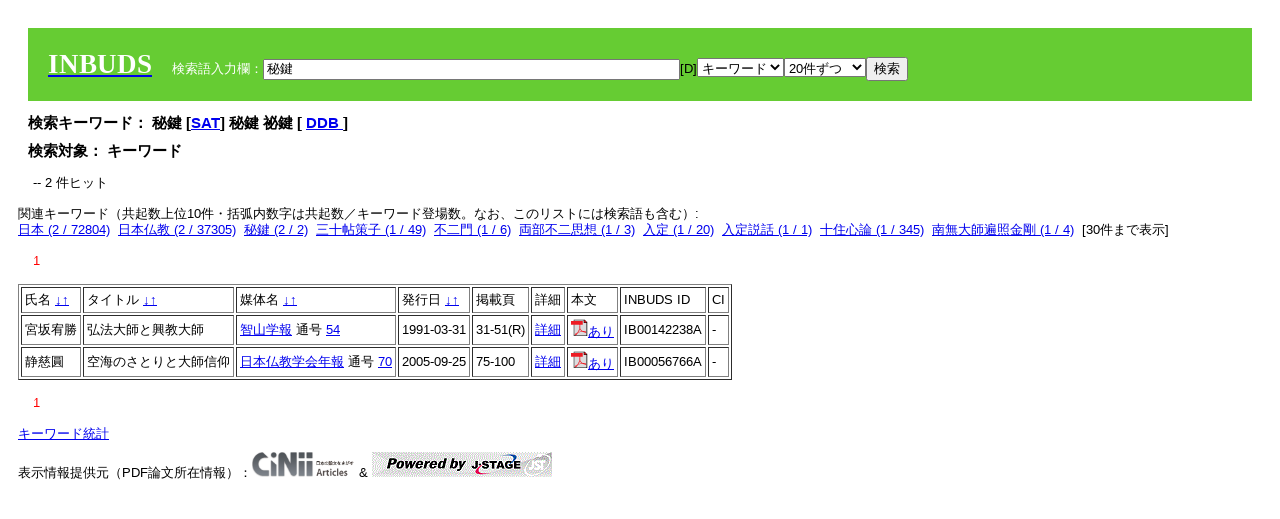

--- FILE ---
content_type: text/html; charset=UTF-8
request_url: https://tripitaka.l.u-tokyo.ac.jp/INBUDS/search.php?m=sch&od=&uekey=%E7%A7%98%E9%8D%B5&ekey1=keywordsstr&lim=20&
body_size: 5652
content:

<!DOCTYPE HTML PUBLIC "-//W3C//DTD HTML 4.01 Transitional//EN">
<html><head><title>INBUDS DB</title><style>
h2 {
margin:10px;
font-size:15px;
}
 body{padding:10px}
</style>
<meta name="referrer" content="no-referrer-when-downgrade"/>
<link type="text/css" rel="stylesheet" href="../SAT/yui/build/treeview/assets/skins/sam/treeview.css">
<link rel="stylesheet" type="text/css" href="../SAT/yui/build/fonts/fonts-min.css" />
<link rel="stylesheet" type="text/css" href="../SAT/yui/build/container/assets/skins/sam/container.css" />
<!-- Dependency source files -->
<script type="text/javascript" src="./jquery-ui-1.10.4/jquery-1.10.2.js"></script>
<script type="text/javascript" src="./jquery-ui-1.10.4/ui/jquery-ui.js"></script>
<script type="text/javascript" src="./jquery-ui-1.10.4/jquery.caretpos.js"></script>

<link rel="stylesheet" href="jquery-ui-1.10.4/themes/base/jquery-ui.css"/>
</head><body class="yui-skin-sam">
<script type="text/javascript">
$(document).ready(function(){
  $(".cpIBID").click(function(){
   $(".cpIBID").each(function(){
    $(this).css({'background-color':'white'});
   });
   var cptext = $(this).text();
   execCopy(cptext);
   console.log(cptext);
   $(this).css({'background-color':'yellow'});
  });

 $("#diacw").dialog({
   close: function(){
     },
       autoOpen: false,
       width: 330,
       height: 300,
       position: {my: "left top+15",
	 of: "#ekey"
	 }

 });
 $("span.dia").mouseover(function(){
     $(this).css({"cursor": "pointer","color":"red","font-weight":'bold'});
 });
 $("span.dia").mouseout(function(){
     $(this).css({"cursor": "default","color":"black",'font-weight':'normal'});
 });
 $(".showdia").click(function(ev){
     $("#diacw").dialog('open')
 });
 // $("body").delegate(":text, textarea",'click',function(){
 //     var aa = $(this).attr("name");//
 //     $("#objis").val(aa);
     //       alert(aa);
 // });
$("body").delegate(":text, textarea",'click',function(ev){
    // $(":text").click(function(){
    var aa = $(this).attr("name");//
    $("#objis").val(aa);
    if($("#diacw").dialog('isOpen') == true){
      $("#diacw").dialog({
        position: {my: "left top+15",
	  of: ev
        }
      });
    }
 });
 $("span.dia").click(function(){
      var diac = $(this).text();
      if( $("#objis").val() == ''){ alert("Select a textarea !!"); }
      else{
	var obji =  $("#objis").val();
	var uobji = obji.replace(/^u/, '');
	var jobji = '#'+uobji;
	var ttype = $(jobji).attr('type');// text or undef
	var target = document.getElementById(uobji);
	var poss = getAreaRange(target);
	var val = target.value;
	var range = val.slice(poss.start, poss.end);
	var pos2 = poss.start + 1;//textareaの場合に一つキャレットをずらす
	var beforeNode = val.slice(0, poss.start);
	var afterNode  = val.slice(poss.end);
	var insertNode;
	if (range || poss.start != poss.end) {
	  insertNode = diac;
	  target.value = beforeNode + insertNode + afterNode;
	  // if(ttype = 'text'){
	  $(jobji).caretPos(pos2);
	  // };
	}
	else if (poss.start == poss.end) {
	  insertNode = diac;
	  target.value = beforeNode + insertNode + afterNode;
	  $(jobji).caretPos(pos2);
	}
      }
   });
});

 function getAreaRange(objj) {
   var poss = new Object();
   if (isIE) {
     //       alert('aa');
     ///////a text in only textarea must be selected in variable "range";
     objj.focus();
     var range = document.selection.createRange();
     var clone = range.duplicate();
     clone.moveEnd("textedit");
     poss.start = objj.value.length - clone.text.length;
     poss.end   = poss.start + range.text.length;
   }
   else if(window.getSelection()) {
     poss.start = objj.selectionStart;
     poss.end   = objj.selectionEnd;
   }
   return poss;
   //alert(poss.start + "," + poss.end);
   var isIE = (navigator.appName.toLowerCase().indexOf('internet explorer')+1?1:0);
 }
function execCopy(string){
  var tmp = document.createElement("div");
  var pre = document.createElement('pre');
  pre.style.webkitUserSelect = 'auto';
  pre.style.userSelect = 'auto';
  tmp.appendChild(pre).textContent = string;
  var s = tmp.style;
  s.position = 'fixed';
  s.right = '200%';
  document.body.appendChild(tmp);
  document.getSelection().selectAllChildren(tmp);
  var result = document.execCommand("copy");
  document.body.removeChild(tmp);
  return result;
}


</script>
<input type="hidden" name="objis" id="objis" value="ekey">
<form action="/INBUDS/search.php"><div style="margin:10px;padding:20px;background-color:#66CC33"><a href="http://www.inbuds.net/"><span style="color:white;font-weight:bolder;font-size:20pt;font-family:serif">INBUDS</span></a><input type="hidden" name="m" value="sch"><input type="hidden" name="a" value="">&nbsp;&nbsp;&nbsp;&nbsp;<span style="color:white"> 検索語入力欄：</span><input type="text" name="uekey" size="50" id="ekey" value="秘鍵"><span class="showdia" style="cursor:pointer">[D]</span><div id="diacw" title="入力したい文字をクリックしてください"><div id="diacwc"><span class="dia" value="ā">ā</span>&nbsp;&nbsp; <span class="dia" value="ī">ī</span>&nbsp;&nbsp; <span class="dia" value="ū">ū</span>&nbsp;&nbsp; <span class="dia" value="ṛ">ṛ</span>&nbsp;&nbsp; <span class="dia" value="ḷ">ḷ</span>&nbsp;&nbsp; <span class="dia" value="ṅ">ṅ</span>&nbsp;&nbsp; <span class="dia" value="ṭ">ṭ</span>&nbsp;&nbsp; <span class="dia" value="ḍ">ḍ</span>&nbsp;&nbsp; <span class="dia" value="ṇ">ṇ</span>&nbsp;&nbsp; <span class="dia" value="ñ">ñ</span>&nbsp;&nbsp; <span class="dia" value="ś">ś</span>&nbsp;&nbsp; <span class="dia" value="ṣ">ṣ</span>&nbsp;&nbsp; <span class="dia" value="ḥ">ḥ</span>&nbsp;&nbsp; <span class="dia" value="ṃ">ṃ</span>&nbsp;&nbsp; <span class="dia" value=""></span>&nbsp;&nbsp; <span class="dia" value=""></span>&nbsp;&nbsp; <span class="dia" value=""></span>&nbsp;&nbsp; <span class="dia" value=""></span>&nbsp;&nbsp; <span class="dia" value=""></span>&nbsp;&nbsp; <span class="dia" value=""></span>&nbsp;&nbsp; <span class="dia" value=""></span>&nbsp;&nbsp; <span class="dia" value=""></span>&nbsp;&nbsp; <span class="dia" value=""></span>&nbsp;&nbsp; <span class="dia" value=""></span>&nbsp;&nbsp; <hr/><span class="dia" value="ā">ā</span>&nbsp;&nbsp; <span class="dia" value="Ā">Ā</span>&nbsp;&nbsp; <span class="dia" value="á">á</span>&nbsp;&nbsp; <span class="dia" value="Á">Á</span>&nbsp;&nbsp; <span class="dia" value="à">à</span>&nbsp;&nbsp; <span class="dia" value="À">À</span>&nbsp;&nbsp; <span class="dia" value="ă">ă</span>&nbsp;&nbsp; <span class="dia" value="Ă">Ă</span>&nbsp;&nbsp; <span class="dia" value="ǎ">ǎ</span>&nbsp;&nbsp; <span class="dia" value="Ǎ">Ǎ</span>&nbsp;&nbsp; <span class="dia" value="â">â</span>&nbsp;&nbsp; <span class="dia" value="Â">Â</span>&nbsp;&nbsp; <span class="dia" value="ä">ä</span>&nbsp;&nbsp; <span class="dia" value="Ä">Ä</span>&nbsp;&nbsp; <span class="dia" value="ā̆">ā̆</span>&nbsp;&nbsp; <span class="dia" value="Ā̆">Ā̆</span>&nbsp;&nbsp; <span class="dia" value="æ">æ</span>&nbsp;&nbsp; <span class="dia" value="Æ">Æ</span>&nbsp;&nbsp; <span class="dia" value="ç">ç</span>&nbsp;&nbsp; <span class="dia" value="Ç">Ç</span>&nbsp;&nbsp; <span class="dia" value="č">č</span>&nbsp;&nbsp; <span class="dia" value="Č">Č</span>&nbsp;&nbsp; <span class="dia" value="ḍ">ḍ</span>&nbsp;&nbsp; <span class="dia" value="Ḍ">Ḍ</span>&nbsp;&nbsp; <span class="dia" value="ē">ē</span>&nbsp;&nbsp; <span class="dia" value="Ē">Ē</span>&nbsp;&nbsp; <span class="dia" value="é">é</span>&nbsp;&nbsp; <span class="dia" value="É">É</span>&nbsp;&nbsp; <span class="dia" value="è">è</span>&nbsp;&nbsp; <span class="dia" value="È">È</span>&nbsp;&nbsp; <span class="dia" value="ê">ê</span>&nbsp;&nbsp; <span class="dia" value="Ê">Ê</span>&nbsp;&nbsp; <span class="dia" value="ě">ě</span>&nbsp;&nbsp; <span class="dia" value="Ě">Ě</span>&nbsp;&nbsp; <span class="dia" value="ĕ">ĕ</span>&nbsp;&nbsp; <span class="dia" value="Ĕ">Ĕ</span>&nbsp;&nbsp; <span class="dia" value="ḥ">ḥ</span>&nbsp;&nbsp; <span class="dia" value="Ḥ">Ḥ</span>&nbsp;&nbsp; <span class="dia" value="ḣ">ḣ</span>&nbsp;&nbsp; <span class="dia" value="Ḣ">Ḣ</span>&nbsp;&nbsp; <span class="dia" value="h́">h́</span>&nbsp;&nbsp; <span class="dia" value="H́">H́</span>&nbsp;&nbsp; <span class="dia" value="ī">ī</span>&nbsp;&nbsp; <span class="dia" value="Ī">Ī</span>&nbsp;&nbsp; <span class="dia" value="í">í</span>&nbsp;&nbsp; <span class="dia" value="Í">Í</span>&nbsp;&nbsp; <span class="dia" value="ì">ì</span>&nbsp;&nbsp; <span class="dia" value="Ì">Ì</span>&nbsp;&nbsp; <span class="dia" value="î">î</span>&nbsp;&nbsp; <span class="dia" value="Î">Î</span>&nbsp;&nbsp; <span class="dia" value="ï">ï</span>&nbsp;&nbsp; <span class="dia" value="Ï">Ï</span>&nbsp;&nbsp; <span class="dia" value="ĭ">ĭ</span>&nbsp;&nbsp; <span class="dia" value="Ĭ">Ĭ</span>&nbsp;&nbsp; <span class="dia" value="ī̆">ī̆</span>&nbsp;&nbsp; <span class="dia" value="Ī̆">Ī̆</span>&nbsp;&nbsp; <span class="dia" value="ĩ">ĩ</span>&nbsp;&nbsp; <span class="dia" value="Ĩ">Ĩ</span>&nbsp;&nbsp; <span class="dia" value="ḷ">ḷ</span>&nbsp;&nbsp; <span class="dia" value="Ḷ">Ḷ</span>&nbsp;&nbsp; <span class="dia" value="ṃ">ṃ</span>&nbsp;&nbsp; <span class="dia" value="Ṃ">Ṃ</span>&nbsp;&nbsp; <span class="dia" value="ṁ">ṁ</span>&nbsp;&nbsp; <span class="dia" value="Ṁ">Ṁ</span>&nbsp;&nbsp; <span class="dia" value="m̆">m̆</span>&nbsp;&nbsp; <span class="dia" value="M̆">M̆</span>&nbsp;&nbsp; <span class="dia" value="Ń">Ń</span>&nbsp;&nbsp; <span class="dia" value="ń">ń</span>&nbsp;&nbsp; <span class="dia" value="ṅ">ṅ</span>&nbsp;&nbsp; <span class="dia" value="Ṅ">Ṅ</span>&nbsp;&nbsp; <span class="dia" value="ṇ">ṇ</span>&nbsp;&nbsp; <span class="dia" value="Ṇ">Ṇ</span>&nbsp;&nbsp; <span class="dia" value="ṇ̄">ṇ̄</span>&nbsp;&nbsp; <span class="dia" value="Ṇ̄">Ṇ̄</span>&nbsp;&nbsp; <span class="dia" value="ñ">ñ</span>&nbsp;&nbsp; <span class="dia" value="Ñ">Ñ</span>&nbsp;&nbsp; <span class="dia" value="ō">ō</span>&nbsp;&nbsp; <span class="dia" value="Ō">Ō</span>&nbsp;&nbsp; <span class="dia" value="ó">ó</span>&nbsp;&nbsp; <span class="dia" value="Ó">Ó</span>&nbsp;&nbsp; <span class="dia" value="ò">ò</span>&nbsp;&nbsp; <span class="dia" value="Ò">Ò</span>&nbsp;&nbsp; <span class="dia" value="ô">ô</span>&nbsp;&nbsp; <span class="dia" value="Ô">Ô</span>&nbsp;&nbsp; <span class="dia" value="ǒ">ǒ</span>&nbsp;&nbsp; <span class="dia" value="Ǒ">Ǒ</span>&nbsp;&nbsp; <span class="dia" value="ŏ">ŏ</span>&nbsp;&nbsp; <span class="dia" value="Ŏ">Ŏ</span>&nbsp;&nbsp; <span class="dia" value="ö">ö</span>&nbsp;&nbsp; <span class="dia" value="Ö">Ö</span>&nbsp;&nbsp; <span class="dia" value="ø">ø</span>&nbsp;&nbsp; <span class="dia" value="Ø">Ø</span>&nbsp;&nbsp; <span class="dia" value="œ">œ</span>&nbsp;&nbsp; <span class="dia" value="Œ">Œ</span>&nbsp;&nbsp; <span class="dia" value="⊕">⊕</span>&nbsp;&nbsp; <span class="dia" value="ṛ">ṛ</span>&nbsp;&nbsp; <span class="dia" value="Ṛ">Ṛ</span>&nbsp;&nbsp; <span class="dia" value="ṝ">ṝ</span>&nbsp;&nbsp; <span class="dia" value="Ṝ">Ṝ</span>&nbsp;&nbsp; <span class="dia" value="ś">ś</span>&nbsp;&nbsp; <span class="dia" value="Ś">Ś</span>&nbsp;&nbsp; <span class="dia" value="ṣ">ṣ</span>&nbsp;&nbsp; <span class="dia" value="Ṣ">Ṣ</span>&nbsp;&nbsp; <span class="dia" value="ṡ">ṡ</span>&nbsp;&nbsp; <span class="dia" value="Ṡ">Ṡ</span>&nbsp;&nbsp; <span class="dia" value="š">š</span>&nbsp;&nbsp; <span class="dia" value="Š">Š</span>&nbsp;&nbsp; <span class="dia" value="ß">ß</span>&nbsp;&nbsp; <span class="dia" value="ṭ">ṭ</span>&nbsp;&nbsp; <span class="dia" value="Ṭ">Ṭ</span>&nbsp;&nbsp; <span class="dia" value="ṫ">ṫ</span>&nbsp;&nbsp; <span class="dia" value="Ṫ">Ṫ</span>&nbsp;&nbsp; <span class="dia" value="ū">ū</span>&nbsp;&nbsp; <span class="dia" value="Ū">Ū</span>&nbsp;&nbsp; <span class="dia" value="ú">ú</span>&nbsp;&nbsp; <span class="dia" value="Ú">Ú</span>&nbsp;&nbsp; <span class="dia" value="ù">ù</span>&nbsp;&nbsp; <span class="dia" value="Ù">Ù</span>&nbsp;&nbsp; <span class="dia" value="ŭ">ŭ</span>&nbsp;&nbsp; <span class="dia" value="Ŭ">Ŭ</span>&nbsp;&nbsp; <span class="dia" value="ǔ">ǔ</span>&nbsp;&nbsp; <span class="dia" value="Ǔ">Ǔ</span>&nbsp;&nbsp; <span class="dia" value="û">û</span>&nbsp;&nbsp; <span class="dia" value="Û">Û</span>&nbsp;&nbsp; <span class="dia" value="ü">ü</span>&nbsp;&nbsp; <span class="dia" value="Ü">Ü</span>&nbsp;&nbsp; <span class="dia" value="ū̆">ū̆</span>&nbsp;&nbsp; <span class="dia" value="Ū̆">Ū̆</span>&nbsp;&nbsp; <span class="dia" value="ỵ">ỵ</span>&nbsp;&nbsp; <span class="dia" value="Ỵ">Ỵ</span>&nbsp;&nbsp; <span class="dia" value="ź">ź</span>&nbsp;&nbsp; <span class="dia" value="Ź">Ź</span>&nbsp;&nbsp; <span class="dia" value=""></span>&nbsp;&nbsp; <span class="dia" value=""></span>&nbsp;&nbsp; </div>
</div><select name="ekey1"><option value="title">タイトル<option value="author">著者名<option value="journal">雑誌名<option value="keywordsstr">キーワード<option value="schall">すべて</select><select name="lim"><option value="20">20件ずつ<option value="50">50件ずつ<option value="100">100件ずつ<option value="200">200件ずつ</select><input type="submit" value="検索"></form></div><h2>検索キーワード： 秘鍵 [<a href="http://21dzk.l.u-tokyo.ac.jp/SAT2018/key:秘鍵" target="_blank" >SAT</a>]  秘鍵  祕鍵  [  <a href="http://buddhism-dict.net/cgi-bin/xpr-ddb.pl?79.xml+id('b7955-9375')">DDB </a> ]  </h2><h2>検索対象： キーワード </h2><script type="text/javascript">
$().ready(function(){
  $("span.crk").each(function(){
    var rkey = $(this).attr("ky");
    var rUrl = '/INBUDS/search.php?m=sch&ekey1=&ekey2=cc&nohd=1&uekey='+rkey;
    var tthis = $(this); 
    $.ajax({
      url: rUrl,
      cache: false,
      success: function(num){
        $(tthis).text(num);
      }
    });
  });
});


</script><div style="margin:15px"> -- 2 件ヒット</div><div>関連キーワード（共起数上位10件・括弧内数字は共起数／キーワード登場数。なお、このリストには検索語も含む）:<br/> <a href="/INBUDS/search.php?m=sch&od=&uekey=%E6%97%A5%E6%9C%AC&ekey1=keywordsstr&lim=20&">日本 (2 / 72804)</a>&nbsp;&nbsp;<a href="/INBUDS/search.php?m=sch&od=&uekey=%E6%97%A5%E6%9C%AC%E4%BB%8F%E6%95%99&ekey1=keywordsstr&lim=20&">日本仏教 (2 / 37305)</a>&nbsp;&nbsp;<a href="/INBUDS/search.php?m=sch&od=&uekey=%E7%A7%98%E9%8D%B5&ekey1=keywordsstr&lim=20&">秘鍵 (2 / 2)</a>&nbsp;&nbsp;<a href="/INBUDS/search.php?m=sch&od=&uekey=%E4%B8%89%E5%8D%81%E5%B8%96%E7%AD%96%E5%AD%90&ekey1=keywordsstr&lim=20&">三十帖策子 (1 / 49)</a>&nbsp;&nbsp;<a href="/INBUDS/search.php?m=sch&od=&uekey=%E4%B8%8D%E4%BA%8C%E9%96%80&ekey1=keywordsstr&lim=20&">不二門 (1 / 6)</a>&nbsp;&nbsp;<a href="/INBUDS/search.php?m=sch&od=&uekey=%E4%B8%A1%E9%83%A8%E4%B8%8D%E4%BA%8C%E6%80%9D%E6%83%B3&ekey1=keywordsstr&lim=20&">両部不二思想 (1 / 3)</a>&nbsp;&nbsp;<a href="/INBUDS/search.php?m=sch&od=&uekey=%E5%85%A5%E5%AE%9A&ekey1=keywordsstr&lim=20&">入定 (1 / 20)</a>&nbsp;&nbsp;<a href="/INBUDS/search.php?m=sch&od=&uekey=%E5%85%A5%E5%AE%9A%E8%AA%AC%E8%A9%B1&ekey1=keywordsstr&lim=20&">入定説話 (1 / 1)</a>&nbsp;&nbsp;<a href="/INBUDS/search.php?m=sch&od=&uekey=%E5%8D%81%E4%BD%8F%E5%BF%83%E8%AB%96&ekey1=keywordsstr&lim=20&">十住心論 (1 / 345)</a>&nbsp;&nbsp;<a href="/INBUDS/search.php?m=sch&od=&uekey=%E5%8D%97%E7%84%A1%E5%A4%A7%E5%B8%AB%E9%81%8D%E7%85%A7%E9%87%91%E5%89%9B&ekey1=keywordsstr&lim=20&">南無大師遍照金剛 (1 / 4)</a>&nbsp;&nbsp;[<span class="opmore30" style="cursor:pointer">30件まで表示</span>] <div class="more30" style="display:none"><a href="/INBUDS/search.php?m=sch&od=&uekey=%E5%A4%A7%E5%B8%AB%E4%BF%A1%E4%BB%B0&ekey1=keywordsstr&lim=20&">大師信仰 (1 / 56)</a>&nbsp;&nbsp;<a href="/INBUDS/search.php?m=sch&od=&uekey=%E5%A4%A7%E5%B8%AB%E5%8F%B7%E4%B8%8B%E8%B3%9C&ekey1=keywordsstr&lim=20&">大師号下賜 (1 / 2)</a>&nbsp;&nbsp;<a href="/INBUDS/search.php?m=sch&od=&uekey=%E5%A4%A7%E5%B8%AB%E5%BE%A1%E5%85%A5%E5%AE%9A%E5%8B%98%E6%B1%BA%E8%A8%98&ekey1=keywordsstr&lim=20&">大師御入定勘決記 (1 / 1)</a>&nbsp;&nbsp;<a href="/INBUDS/search.php?m=sch&od=&uekey=%E5%AE%9D%E9%91%B0&ekey1=keywordsstr&lim=20&">宝鑰 (1 / 2)</a>&nbsp;&nbsp;<a href="/INBUDS/search.php?m=sch&od=&uekey=%E5%BC%98%E6%B3%95%E5%A4%A7%E5%B8%AB%E7%A9%BA%E6%B5%B7&ekey1=keywordsstr&lim=20&">弘法大師空海 (1 / 413)</a>&nbsp;&nbsp;<a href="/INBUDS/search.php?m=sch&od=&uekey=%E6%80%A7%E9%9C%8A%E9%9B%86&ekey1=keywordsstr&lim=20&">性霊集 (1 / 264)</a>&nbsp;&nbsp;<a href="/INBUDS/search.php?m=sch&od=&uekey=%E6%B8%88%E6%9A%B9&ekey1=keywordsstr&lim=20&">済暹 (1 / 90)</a>&nbsp;&nbsp;<a href="/INBUDS/search.php?m=sch&od=&uekey=%E7%9C%9F%E8%A8%80%E5%AE%97&ekey1=keywordsstr&lim=20&">真言宗 (1 / 2904)</a>&nbsp;&nbsp;<a href="/INBUDS/search.php?m=sch&od=&uekey=%E7%A9%BA%E6%B5%B7&ekey1=keywordsstr&lim=20&">空海 (1 / 2610)</a>&nbsp;&nbsp;<a href="/INBUDS/search.php?m=sch&od=&uekey=%E7%A9%BA%E6%B5%B7%E5%83%A7%E9%83%BD%E4%BC%9D&ekey1=keywordsstr&lim=20&">空海僧都伝 (1 / 29)</a>&nbsp;&nbsp;<br><a href="/INBUDS/search.php?m=sch&od=&uekey=%E8%80%8C%E4%BA%8C%E9%96%80&ekey1=keywordsstr&lim=20&">而二門 (1 / 2)</a>&nbsp;&nbsp;<a href="/INBUDS/search.php?m=sch&od=&uekey=%E8%88%88%E6%95%99%E5%A4%A7%E5%B8%AB%E8%A6%9A%E9%91%81&ekey1=keywordsstr&lim=20&">興教大師覚鑁 (1 / 104)</a>&nbsp;&nbsp;<a href="/INBUDS/search.php?m=sch&od=&uekey=%E8%88%AC%E8%8B%A5%E5%BF%83%E7%B5%8C%E7%96%8F&ekey1=keywordsstr&lim=20&">般若心経疏 (1 / 16)</a>&nbsp;&nbsp;<a href="/INBUDS/search.php?m=sch&od=&uekey=%E8%A6%B3%E8%B3%A2&ekey1=keywordsstr&lim=20&">観賢 (1 / 38)</a>&nbsp;&nbsp;<a href="/INBUDS/search.php?m=sch&od=&uekey=%E8%B4%88%E5%A4%A7%E5%83%A7%E6%AD%A3%E7%A9%BA%E6%B5%B7%E5%92%8C%E4%B8%8A%E4%BC%9D%E8%A8%98&ekey1=keywordsstr&lim=20&">贈大僧正空海和上伝記 (1 / 10)</a>&nbsp;&nbsp;</div><div style="margin:15px"> <span style="color:red">1</span> </div><table border cellpadding="3" widh="80%"><tr><td>氏名 <a href="/INBUDS/search.php?od=4&m=sch&uekey=秘鍵&ekey1=keywordsstr&lim=20&ekey=秘鍵">↓</a><a href="/INBUDS/search.php?od=5&m=sch&uekey=秘鍵&ekey1=keywordsstr&lim=20&ekey=秘鍵">↑</a></td><!--<td></td>--><td>タイトル <a href="/INBUDS/search.php?od=6&m=sch&uekey=秘鍵&ekey1=keywordsstr&lim=20&ekey=秘鍵">↓</a><a href="/INBUDS/search.php?od=7&m=sch&uekey=秘鍵&ekey1=keywordsstr&lim=20&ekey=秘鍵">↑</a></td><td>媒体名 <a href="/INBUDS/search.php?od=2&m=sch&uekey=秘鍵&ekey1=keywordsstr&lim=20&ekey=秘鍵">↓</a><a href="/INBUDS/search.php?od=3&m=sch&uekey=秘鍵&ekey1=keywordsstr&lim=20&ekey=秘鍵">↑
</a></td><td>発行日 <a href="/INBUDS/search.php?od=8&m=sch&uekey=秘鍵&ekey1=keywordsstr&lim=20&ekey=秘鍵">↓</a><a href="/INBUDS/search.php?od=9&m=sch&uekey=秘鍵&ekey1=keywordsstr&lim=20&ekey=秘鍵
">↑</a></td><td>掲載頁</td><td>詳細</td><td>本文</td><td>INBUDS ID</td><td>CI</td></tr><tr><td class="lauthor" nm="%E5%AE%AE%E5%9D%82%E5%AE%A5%E5%8B%9D">宮坂宥勝</td><td class="ltitle">弘法大師と興教大師</td><td class="ltit"><a href="/INBUDS/search.php?m=mdd&enm=0-00029&a=" class="mtit">智山学報</a>  通号 <a href="/INBUDS/search.php?m=trd&usid=13849&a=">54</a></td><td> 1991-03-31 </td><td>31-51(R)</td><td><a href="/INBUDS/search.php?m=trdd&usid=142238&a=">詳細</a></td><td><span class="gcinii" jsid="142238" lauthor="%E5%AE%AE%E5%9D%82%E5%AE%A5%E5%8B%9D" mtit="智山学報" ltitle="弘法大師と興教大師"></span></td><td><span class="cpIBID">IB00142238A</span></td><td>-</td></tr><tr><td class="lauthor" nm="%E9%9D%99%E6%85%88%E5%9C%93">静慈圓</td><td class="ltitle">空海のさとりと大師信仰</td><td class="ltit"><a href="/INBUDS/search.php?m=mdd&enm=0-00002&a=" class="mtit">日本仏教学会年報</a>  通号 <a href="/INBUDS/search.php?m=trd&usid=6875&a=">70</a></td><td> 2005-09-25 </td><td>75-100</td><td><a href="/INBUDS/search.php?m=trdd&usid=56766&a=">詳細</a></td><td><span class="gcinii" jsid="56766" lauthor="%E9%9D%99%E6%85%88%E5%9C%93" mtit="日本仏教学会年報" ltitle="空海のさとりと大師信仰"></span></td><td><span class="cpIBID">IB00056766A</span></td><td>-</td></tr></table><div style="margin:15px"> <span style="color:red">1</span> </div>
<script type="text/javascript">
$(document).ready(function(){
  $(".opmore30").click(function(){
    if($(this).text() == '30件まで表示'){
     $(".more30").show();
     $(this).text("10件まで表示");
    }
    else{
     $(".more30").hide();
     $(this).text("30件まで表示");
   }
  });

  $("span.gcinii").each(function(){
      var ltit = $(this).attr("ltitle");
      ltit = encodeURIComponent(ltit);   
      var lauthor = $(this).attr("lauthor");
      var mtit = $(this).attr("mtit");
      var jsid = $(this).attr("jsid");
      if(mtit == '印度学仏教学研究'){mtitv = 1;} 
      else{mtitv = 0;}
      var lurl =  '/INBUDS/reqcinii.php?title='+ltit+'&author='+lauthor+'&mtit='+mtitv+'&jsid='+jsid;
      $(this).text('wait...');
      console.log(lurl);//test2020
      $(this).load(lurl);
  });
  $("select[name='lim']").val('20');
  $("select[name='ekey1']").val('keywordsstr');

});
</script>
</div></div><div><a href="https://tripitaka.l.u-tokyo.ac.jp/INBUDS/inbuds_graph.html">キーワード統計</a></div><div style="margin-top:10px">表示情報提供元（PDF論文所在情報）：<img src="https://ci.nii.ac.jp/images/cinii_articles_ci_home_j.gif" alt="CiNii" height="25"/> & <a href="https://www.jstage.jst.go.jp/browse/-char/ja" border="0"><img src="jstage_ban.gif" alt="J-Stage"/></a></div></body></html>

--- FILE ---
content_type: text/html; charset=UTF-8
request_url: https://tripitaka.l.u-tokyo.ac.jp/INBUDS/reqcinii.php?title=%E5%BC%98%E6%B3%95%E5%A4%A7%E5%B8%AB%E3%81%A8%E8%88%88%E6%95%99%E5%A4%A7%E5%B8%AB&author=%E5%AE%AE%E5%9D%82%E5%AE%A5%E5%8B%9D&mtit=0&jsid=142238
body_size: 125
content:
<a href="https://cir.nii.ac.jp/crid/1390001205815943168" target="_blank"><img src="pdf.gif" border="0">あり</a>

--- FILE ---
content_type: text/html; charset=UTF-8
request_url: https://tripitaka.l.u-tokyo.ac.jp/INBUDS/reqcinii.php?title=%E7%A9%BA%E6%B5%B7%E3%81%AE%E3%81%95%E3%81%A8%E3%82%8A%E3%81%A8%E5%A4%A7%E5%B8%AB%E4%BF%A1%E4%BB%B0&author=%E9%9D%99%E6%85%88%E5%9C%93&mtit=0&jsid=56766
body_size: 125
content:
<a href="https://cir.nii.ac.jp/crid/1390300069820818688" target="_blank"><img src="pdf.gif" border="0">あり</a>